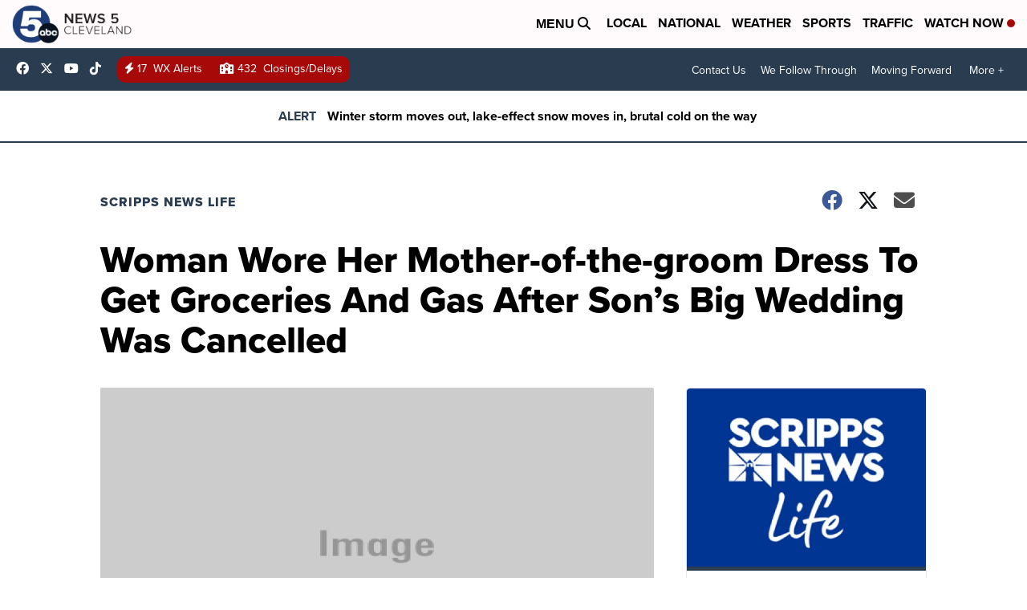

--- FILE ---
content_type: application/javascript; charset=utf-8
request_url: https://fundingchoicesmessages.google.com/f/AGSKWxWZKQbgtPR7OBav4-iy4SFMqdyl93gjza-_lqWrNXH-mDLDzDE_tlE3q9ouNH5sYQniDFwXOuBricojrWMocFIuiyhhLdHeI7pByDpQIdbL3rdH8Fu5Mve3WEeJgmw5VPLMIt_W5U8_n9EHvMy8zMqYDk0s0JiDuDG-_R1nhMQDrSrTmK_sMrzUXL6j/_/getTextAD./ad_homepage_/sticky_ad./flash_ads./popunder5.
body_size: -1285
content:
window['2b3ab5fd-aabd-44ae-8133-d1b0a6ec66a1'] = true;